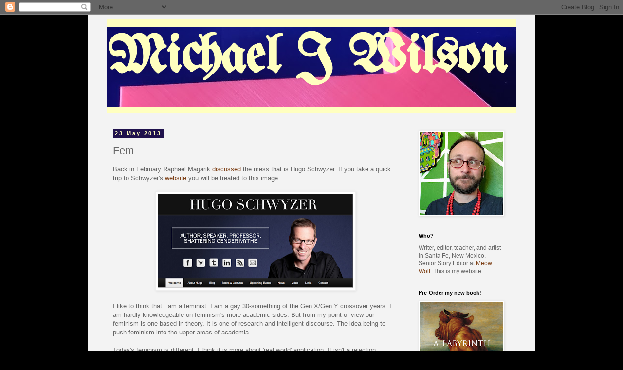

--- FILE ---
content_type: text/html; charset=utf-8
request_url: https://www.google.com/recaptcha/api2/aframe
body_size: 267
content:
<!DOCTYPE HTML><html><head><meta http-equiv="content-type" content="text/html; charset=UTF-8"></head><body><script nonce="hT3QJ6w_QFXesNRcLdztQQ">/** Anti-fraud and anti-abuse applications only. See google.com/recaptcha */ try{var clients={'sodar':'https://pagead2.googlesyndication.com/pagead/sodar?'};window.addEventListener("message",function(a){try{if(a.source===window.parent){var b=JSON.parse(a.data);var c=clients[b['id']];if(c){var d=document.createElement('img');d.src=c+b['params']+'&rc='+(localStorage.getItem("rc::a")?sessionStorage.getItem("rc::b"):"");window.document.body.appendChild(d);sessionStorage.setItem("rc::e",parseInt(sessionStorage.getItem("rc::e")||0)+1);localStorage.setItem("rc::h",'1765317746061');}}}catch(b){}});window.parent.postMessage("_grecaptcha_ready", "*");}catch(b){}</script></body></html>